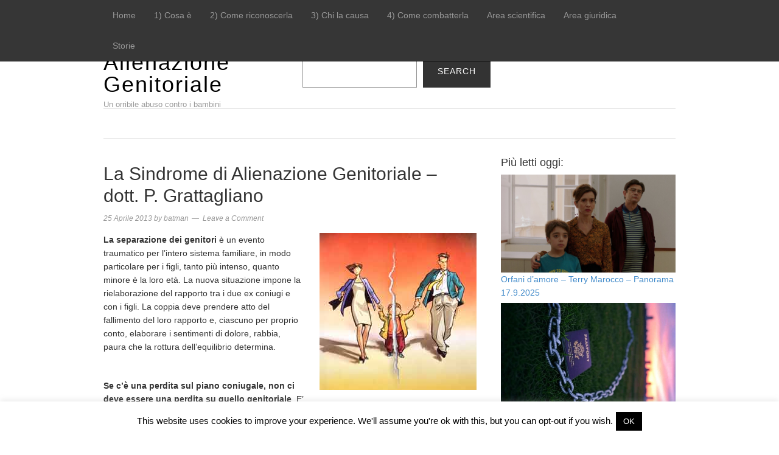

--- FILE ---
content_type: text/html; charset=UTF-8
request_url: https://www.alienazione.genitoriale.com/la-sindrome-di-alienazione-genitoriale-dott-p-grattagliano/
body_size: 15126
content:
<!DOCTYPE html>
<html lang="it-IT" itemscope itemtype="https://schema.org/BlogPosting">
<head>
<meta charset="UTF-8">
<link rel="profile" href="http://gmpg.org/xfn/11">
<title>La Sindrome di Alienazione Genitoriale &#8211; dott. P. Grattagliano &#8211; Alienazione Genitoriale</title>
<meta name='robots' content='max-image-preview:large' />
<meta name="viewport" content="width=device-width" />
<meta name="generator" content="WordPress 6.4.7" />
<link rel="alternate" type="application/rss+xml" title="Alienazione Genitoriale &raquo; Feed" href="https://www.alienazione.genitoriale.com/feed/" />
<link rel="alternate" type="application/rss+xml" title="Alienazione Genitoriale &raquo; Feed dei commenti" href="https://www.alienazione.genitoriale.com/comments/feed/" />
<link rel="alternate" type="application/rss+xml" title="Alienazione Genitoriale &raquo; La Sindrome di Alienazione Genitoriale &#8211; dott. P. Grattagliano Feed dei commenti" href="https://www.alienazione.genitoriale.com/la-sindrome-di-alienazione-genitoriale-dott-p-grattagliano/feed/" />
<link rel="pingback" href="https://www.alienazione.genitoriale.com/xmlrpc.php" />
<script type="text/javascript">
/* <![CDATA[ */
window._wpemojiSettings = {"baseUrl":"https:\/\/s.w.org\/images\/core\/emoji\/14.0.0\/72x72\/","ext":".png","svgUrl":"https:\/\/s.w.org\/images\/core\/emoji\/14.0.0\/svg\/","svgExt":".svg","source":{"concatemoji":"https:\/\/www.alienazione.genitoriale.com\/wp-includes\/js\/wp-emoji-release.min.js?ver=6.4.7"}};
/*! This file is auto-generated */
!function(i,n){var o,s,e;function c(e){try{var t={supportTests:e,timestamp:(new Date).valueOf()};sessionStorage.setItem(o,JSON.stringify(t))}catch(e){}}function p(e,t,n){e.clearRect(0,0,e.canvas.width,e.canvas.height),e.fillText(t,0,0);var t=new Uint32Array(e.getImageData(0,0,e.canvas.width,e.canvas.height).data),r=(e.clearRect(0,0,e.canvas.width,e.canvas.height),e.fillText(n,0,0),new Uint32Array(e.getImageData(0,0,e.canvas.width,e.canvas.height).data));return t.every(function(e,t){return e===r[t]})}function u(e,t,n){switch(t){case"flag":return n(e,"\ud83c\udff3\ufe0f\u200d\u26a7\ufe0f","\ud83c\udff3\ufe0f\u200b\u26a7\ufe0f")?!1:!n(e,"\ud83c\uddfa\ud83c\uddf3","\ud83c\uddfa\u200b\ud83c\uddf3")&&!n(e,"\ud83c\udff4\udb40\udc67\udb40\udc62\udb40\udc65\udb40\udc6e\udb40\udc67\udb40\udc7f","\ud83c\udff4\u200b\udb40\udc67\u200b\udb40\udc62\u200b\udb40\udc65\u200b\udb40\udc6e\u200b\udb40\udc67\u200b\udb40\udc7f");case"emoji":return!n(e,"\ud83e\udef1\ud83c\udffb\u200d\ud83e\udef2\ud83c\udfff","\ud83e\udef1\ud83c\udffb\u200b\ud83e\udef2\ud83c\udfff")}return!1}function f(e,t,n){var r="undefined"!=typeof WorkerGlobalScope&&self instanceof WorkerGlobalScope?new OffscreenCanvas(300,150):i.createElement("canvas"),a=r.getContext("2d",{willReadFrequently:!0}),o=(a.textBaseline="top",a.font="600 32px Arial",{});return e.forEach(function(e){o[e]=t(a,e,n)}),o}function t(e){var t=i.createElement("script");t.src=e,t.defer=!0,i.head.appendChild(t)}"undefined"!=typeof Promise&&(o="wpEmojiSettingsSupports",s=["flag","emoji"],n.supports={everything:!0,everythingExceptFlag:!0},e=new Promise(function(e){i.addEventListener("DOMContentLoaded",e,{once:!0})}),new Promise(function(t){var n=function(){try{var e=JSON.parse(sessionStorage.getItem(o));if("object"==typeof e&&"number"==typeof e.timestamp&&(new Date).valueOf()<e.timestamp+604800&&"object"==typeof e.supportTests)return e.supportTests}catch(e){}return null}();if(!n){if("undefined"!=typeof Worker&&"undefined"!=typeof OffscreenCanvas&&"undefined"!=typeof URL&&URL.createObjectURL&&"undefined"!=typeof Blob)try{var e="postMessage("+f.toString()+"("+[JSON.stringify(s),u.toString(),p.toString()].join(",")+"));",r=new Blob([e],{type:"text/javascript"}),a=new Worker(URL.createObjectURL(r),{name:"wpTestEmojiSupports"});return void(a.onmessage=function(e){c(n=e.data),a.terminate(),t(n)})}catch(e){}c(n=f(s,u,p))}t(n)}).then(function(e){for(var t in e)n.supports[t]=e[t],n.supports.everything=n.supports.everything&&n.supports[t],"flag"!==t&&(n.supports.everythingExceptFlag=n.supports.everythingExceptFlag&&n.supports[t]);n.supports.everythingExceptFlag=n.supports.everythingExceptFlag&&!n.supports.flag,n.DOMReady=!1,n.readyCallback=function(){n.DOMReady=!0}}).then(function(){return e}).then(function(){var e;n.supports.everything||(n.readyCallback(),(e=n.source||{}).concatemoji?t(e.concatemoji):e.wpemoji&&e.twemoji&&(t(e.twemoji),t(e.wpemoji)))}))}((window,document),window._wpemojiSettings);
/* ]]> */
</script>
<link rel='stylesheet' id='magazine-bootstrap-css' href='https://www.alienazione.genitoriale.com/wp-content/themes/magazine/css/bootstrap.css?ver=6.4.7' type='text/css' media='all' />
<style id='wp-emoji-styles-inline-css' type='text/css'>

	img.wp-smiley, img.emoji {
		display: inline !important;
		border: none !important;
		box-shadow: none !important;
		height: 1em !important;
		width: 1em !important;
		margin: 0 0.07em !important;
		vertical-align: -0.1em !important;
		background: none !important;
		padding: 0 !important;
	}
</style>
<link rel='stylesheet' id='wp-block-library-css' href='https://www.alienazione.genitoriale.com/wp-includes/css/dist/block-library/style.min.css?ver=6.4.7' type='text/css' media='all' />
<style id='classic-theme-styles-inline-css' type='text/css'>
/*! This file is auto-generated */
.wp-block-button__link{color:#fff;background-color:#32373c;border-radius:9999px;box-shadow:none;text-decoration:none;padding:calc(.667em + 2px) calc(1.333em + 2px);font-size:1.125em}.wp-block-file__button{background:#32373c;color:#fff;text-decoration:none}
</style>
<style id='global-styles-inline-css' type='text/css'>
body{--wp--preset--color--black: #000000;--wp--preset--color--cyan-bluish-gray: #abb8c3;--wp--preset--color--white: #ffffff;--wp--preset--color--pale-pink: #f78da7;--wp--preset--color--vivid-red: #cf2e2e;--wp--preset--color--luminous-vivid-orange: #ff6900;--wp--preset--color--luminous-vivid-amber: #fcb900;--wp--preset--color--light-green-cyan: #7bdcb5;--wp--preset--color--vivid-green-cyan: #00d084;--wp--preset--color--pale-cyan-blue: #8ed1fc;--wp--preset--color--vivid-cyan-blue: #0693e3;--wp--preset--color--vivid-purple: #9b51e0;--wp--preset--gradient--vivid-cyan-blue-to-vivid-purple: linear-gradient(135deg,rgba(6,147,227,1) 0%,rgb(155,81,224) 100%);--wp--preset--gradient--light-green-cyan-to-vivid-green-cyan: linear-gradient(135deg,rgb(122,220,180) 0%,rgb(0,208,130) 100%);--wp--preset--gradient--luminous-vivid-amber-to-luminous-vivid-orange: linear-gradient(135deg,rgba(252,185,0,1) 0%,rgba(255,105,0,1) 100%);--wp--preset--gradient--luminous-vivid-orange-to-vivid-red: linear-gradient(135deg,rgba(255,105,0,1) 0%,rgb(207,46,46) 100%);--wp--preset--gradient--very-light-gray-to-cyan-bluish-gray: linear-gradient(135deg,rgb(238,238,238) 0%,rgb(169,184,195) 100%);--wp--preset--gradient--cool-to-warm-spectrum: linear-gradient(135deg,rgb(74,234,220) 0%,rgb(151,120,209) 20%,rgb(207,42,186) 40%,rgb(238,44,130) 60%,rgb(251,105,98) 80%,rgb(254,248,76) 100%);--wp--preset--gradient--blush-light-purple: linear-gradient(135deg,rgb(255,206,236) 0%,rgb(152,150,240) 100%);--wp--preset--gradient--blush-bordeaux: linear-gradient(135deg,rgb(254,205,165) 0%,rgb(254,45,45) 50%,rgb(107,0,62) 100%);--wp--preset--gradient--luminous-dusk: linear-gradient(135deg,rgb(255,203,112) 0%,rgb(199,81,192) 50%,rgb(65,88,208) 100%);--wp--preset--gradient--pale-ocean: linear-gradient(135deg,rgb(255,245,203) 0%,rgb(182,227,212) 50%,rgb(51,167,181) 100%);--wp--preset--gradient--electric-grass: linear-gradient(135deg,rgb(202,248,128) 0%,rgb(113,206,126) 100%);--wp--preset--gradient--midnight: linear-gradient(135deg,rgb(2,3,129) 0%,rgb(40,116,252) 100%);--wp--preset--font-size--small: 13px;--wp--preset--font-size--medium: 20px;--wp--preset--font-size--large: 36px;--wp--preset--font-size--x-large: 42px;--wp--preset--spacing--20: 0.44rem;--wp--preset--spacing--30: 0.67rem;--wp--preset--spacing--40: 1rem;--wp--preset--spacing--50: 1.5rem;--wp--preset--spacing--60: 2.25rem;--wp--preset--spacing--70: 3.38rem;--wp--preset--spacing--80: 5.06rem;--wp--preset--shadow--natural: 6px 6px 9px rgba(0, 0, 0, 0.2);--wp--preset--shadow--deep: 12px 12px 50px rgba(0, 0, 0, 0.4);--wp--preset--shadow--sharp: 6px 6px 0px rgba(0, 0, 0, 0.2);--wp--preset--shadow--outlined: 6px 6px 0px -3px rgba(255, 255, 255, 1), 6px 6px rgba(0, 0, 0, 1);--wp--preset--shadow--crisp: 6px 6px 0px rgba(0, 0, 0, 1);}:where(.is-layout-flex){gap: 0.5em;}:where(.is-layout-grid){gap: 0.5em;}body .is-layout-flow > .alignleft{float: left;margin-inline-start: 0;margin-inline-end: 2em;}body .is-layout-flow > .alignright{float: right;margin-inline-start: 2em;margin-inline-end: 0;}body .is-layout-flow > .aligncenter{margin-left: auto !important;margin-right: auto !important;}body .is-layout-constrained > .alignleft{float: left;margin-inline-start: 0;margin-inline-end: 2em;}body .is-layout-constrained > .alignright{float: right;margin-inline-start: 2em;margin-inline-end: 0;}body .is-layout-constrained > .aligncenter{margin-left: auto !important;margin-right: auto !important;}body .is-layout-constrained > :where(:not(.alignleft):not(.alignright):not(.alignfull)){max-width: var(--wp--style--global--content-size);margin-left: auto !important;margin-right: auto !important;}body .is-layout-constrained > .alignwide{max-width: var(--wp--style--global--wide-size);}body .is-layout-flex{display: flex;}body .is-layout-flex{flex-wrap: wrap;align-items: center;}body .is-layout-flex > *{margin: 0;}body .is-layout-grid{display: grid;}body .is-layout-grid > *{margin: 0;}:where(.wp-block-columns.is-layout-flex){gap: 2em;}:where(.wp-block-columns.is-layout-grid){gap: 2em;}:where(.wp-block-post-template.is-layout-flex){gap: 1.25em;}:where(.wp-block-post-template.is-layout-grid){gap: 1.25em;}.has-black-color{color: var(--wp--preset--color--black) !important;}.has-cyan-bluish-gray-color{color: var(--wp--preset--color--cyan-bluish-gray) !important;}.has-white-color{color: var(--wp--preset--color--white) !important;}.has-pale-pink-color{color: var(--wp--preset--color--pale-pink) !important;}.has-vivid-red-color{color: var(--wp--preset--color--vivid-red) !important;}.has-luminous-vivid-orange-color{color: var(--wp--preset--color--luminous-vivid-orange) !important;}.has-luminous-vivid-amber-color{color: var(--wp--preset--color--luminous-vivid-amber) !important;}.has-light-green-cyan-color{color: var(--wp--preset--color--light-green-cyan) !important;}.has-vivid-green-cyan-color{color: var(--wp--preset--color--vivid-green-cyan) !important;}.has-pale-cyan-blue-color{color: var(--wp--preset--color--pale-cyan-blue) !important;}.has-vivid-cyan-blue-color{color: var(--wp--preset--color--vivid-cyan-blue) !important;}.has-vivid-purple-color{color: var(--wp--preset--color--vivid-purple) !important;}.has-black-background-color{background-color: var(--wp--preset--color--black) !important;}.has-cyan-bluish-gray-background-color{background-color: var(--wp--preset--color--cyan-bluish-gray) !important;}.has-white-background-color{background-color: var(--wp--preset--color--white) !important;}.has-pale-pink-background-color{background-color: var(--wp--preset--color--pale-pink) !important;}.has-vivid-red-background-color{background-color: var(--wp--preset--color--vivid-red) !important;}.has-luminous-vivid-orange-background-color{background-color: var(--wp--preset--color--luminous-vivid-orange) !important;}.has-luminous-vivid-amber-background-color{background-color: var(--wp--preset--color--luminous-vivid-amber) !important;}.has-light-green-cyan-background-color{background-color: var(--wp--preset--color--light-green-cyan) !important;}.has-vivid-green-cyan-background-color{background-color: var(--wp--preset--color--vivid-green-cyan) !important;}.has-pale-cyan-blue-background-color{background-color: var(--wp--preset--color--pale-cyan-blue) !important;}.has-vivid-cyan-blue-background-color{background-color: var(--wp--preset--color--vivid-cyan-blue) !important;}.has-vivid-purple-background-color{background-color: var(--wp--preset--color--vivid-purple) !important;}.has-black-border-color{border-color: var(--wp--preset--color--black) !important;}.has-cyan-bluish-gray-border-color{border-color: var(--wp--preset--color--cyan-bluish-gray) !important;}.has-white-border-color{border-color: var(--wp--preset--color--white) !important;}.has-pale-pink-border-color{border-color: var(--wp--preset--color--pale-pink) !important;}.has-vivid-red-border-color{border-color: var(--wp--preset--color--vivid-red) !important;}.has-luminous-vivid-orange-border-color{border-color: var(--wp--preset--color--luminous-vivid-orange) !important;}.has-luminous-vivid-amber-border-color{border-color: var(--wp--preset--color--luminous-vivid-amber) !important;}.has-light-green-cyan-border-color{border-color: var(--wp--preset--color--light-green-cyan) !important;}.has-vivid-green-cyan-border-color{border-color: var(--wp--preset--color--vivid-green-cyan) !important;}.has-pale-cyan-blue-border-color{border-color: var(--wp--preset--color--pale-cyan-blue) !important;}.has-vivid-cyan-blue-border-color{border-color: var(--wp--preset--color--vivid-cyan-blue) !important;}.has-vivid-purple-border-color{border-color: var(--wp--preset--color--vivid-purple) !important;}.has-vivid-cyan-blue-to-vivid-purple-gradient-background{background: var(--wp--preset--gradient--vivid-cyan-blue-to-vivid-purple) !important;}.has-light-green-cyan-to-vivid-green-cyan-gradient-background{background: var(--wp--preset--gradient--light-green-cyan-to-vivid-green-cyan) !important;}.has-luminous-vivid-amber-to-luminous-vivid-orange-gradient-background{background: var(--wp--preset--gradient--luminous-vivid-amber-to-luminous-vivid-orange) !important;}.has-luminous-vivid-orange-to-vivid-red-gradient-background{background: var(--wp--preset--gradient--luminous-vivid-orange-to-vivid-red) !important;}.has-very-light-gray-to-cyan-bluish-gray-gradient-background{background: var(--wp--preset--gradient--very-light-gray-to-cyan-bluish-gray) !important;}.has-cool-to-warm-spectrum-gradient-background{background: var(--wp--preset--gradient--cool-to-warm-spectrum) !important;}.has-blush-light-purple-gradient-background{background: var(--wp--preset--gradient--blush-light-purple) !important;}.has-blush-bordeaux-gradient-background{background: var(--wp--preset--gradient--blush-bordeaux) !important;}.has-luminous-dusk-gradient-background{background: var(--wp--preset--gradient--luminous-dusk) !important;}.has-pale-ocean-gradient-background{background: var(--wp--preset--gradient--pale-ocean) !important;}.has-electric-grass-gradient-background{background: var(--wp--preset--gradient--electric-grass) !important;}.has-midnight-gradient-background{background: var(--wp--preset--gradient--midnight) !important;}.has-small-font-size{font-size: var(--wp--preset--font-size--small) !important;}.has-medium-font-size{font-size: var(--wp--preset--font-size--medium) !important;}.has-large-font-size{font-size: var(--wp--preset--font-size--large) !important;}.has-x-large-font-size{font-size: var(--wp--preset--font-size--x-large) !important;}
.wp-block-navigation a:where(:not(.wp-element-button)){color: inherit;}
:where(.wp-block-post-template.is-layout-flex){gap: 1.25em;}:where(.wp-block-post-template.is-layout-grid){gap: 1.25em;}
:where(.wp-block-columns.is-layout-flex){gap: 2em;}:where(.wp-block-columns.is-layout-grid){gap: 2em;}
.wp-block-pullquote{font-size: 1.5em;line-height: 1.6;}
</style>
<link rel='stylesheet' id='cookie-law-info-css' href='https://www.alienazione.genitoriale.com/wp-content/plugins/cookie-law-info/legacy/public/css/cookie-law-info-public.css?ver=3.2.0' type='text/css' media='all' />
<link rel='stylesheet' id='cookie-law-info-gdpr-css' href='https://www.alienazione.genitoriale.com/wp-content/plugins/cookie-law-info/legacy/public/css/cookie-law-info-gdpr.css?ver=3.2.0' type='text/css' media='all' />
<link rel='stylesheet' id='wpemfb-lightbox-css' href='https://www.alienazione.genitoriale.com/wp-content/plugins/wp-embed-facebook/templates/lightbox/css/lightbox.css?ver=3.1.2' type='text/css' media='all' />
<link rel='stylesheet' id='omega-style-css' href='https://www.alienazione.genitoriale.com/wp-content/themes/magazine/style.css?ver=6.4.7' type='text/css' media='all' />
<script type="text/javascript" src="https://www.alienazione.genitoriale.com/wp-includes/js/jquery/jquery.min.js?ver=3.7.1" id="jquery-core-js"></script>
<script type="text/javascript" src="https://www.alienazione.genitoriale.com/wp-includes/js/jquery/jquery-migrate.min.js?ver=3.4.1" id="jquery-migrate-js"></script>
<script type="text/javascript" src="https://www.alienazione.genitoriale.com/wp-content/themes/magazine/js/bootstrap.js?ver=6.4.7" id="magazine-bootstrap-js"></script>
<script type="text/javascript" src="https://www.alienazione.genitoriale.com/wp-content/themes/magazine/js/init.js?ver=6.4.7" id="magazine-init-js"></script>
<script type="text/javascript" id="cookie-law-info-js-extra">
/* <![CDATA[ */
var Cli_Data = {"nn_cookie_ids":[],"cookielist":[],"non_necessary_cookies":[],"ccpaEnabled":"","ccpaRegionBased":"","ccpaBarEnabled":"","strictlyEnabled":["necessary","obligatoire"],"ccpaType":"gdpr","js_blocking":"","custom_integration":"","triggerDomRefresh":"","secure_cookies":""};
var cli_cookiebar_settings = {"animate_speed_hide":"500","animate_speed_show":"500","background":"#fff","border":"#444","border_on":"","button_1_button_colour":"#000","button_1_button_hover":"#000000","button_1_link_colour":"#fff","button_1_as_button":"1","button_1_new_win":"","button_2_button_colour":"#333","button_2_button_hover":"#292929","button_2_link_colour":"#444","button_2_as_button":"","button_2_hidebar":"","button_3_button_colour":"#000","button_3_button_hover":"#000000","button_3_link_colour":"#fff","button_3_as_button":"1","button_3_new_win":"","button_4_button_colour":"#000","button_4_button_hover":"#000000","button_4_link_colour":"#62a329","button_4_as_button":"","button_7_button_colour":"#61a229","button_7_button_hover":"#4e8221","button_7_link_colour":"#fff","button_7_as_button":"1","button_7_new_win":"","font_family":"inherit","header_fix":"","notify_animate_hide":"1","notify_animate_show":"","notify_div_id":"#cookie-law-info-bar","notify_position_horizontal":"right","notify_position_vertical":"bottom","scroll_close":"1","scroll_close_reload":"","accept_close_reload":"","reject_close_reload":"","showagain_tab":"","showagain_background":"#fff","showagain_border":"#000","showagain_div_id":"#cookie-law-info-again","showagain_x_position":"100px","text":"#000","show_once_yn":"1","show_once":"10000","logging_on":"","as_popup":"","popup_overlay":"1","bar_heading_text":"","cookie_bar_as":"banner","popup_showagain_position":"bottom-right","widget_position":"left"};
var log_object = {"ajax_url":"https:\/\/www.alienazione.genitoriale.com\/wp-admin\/admin-ajax.php"};
/* ]]> */
</script>
<script type="text/javascript" src="https://www.alienazione.genitoriale.com/wp-content/plugins/cookie-law-info/legacy/public/js/cookie-law-info-public.js?ver=3.2.0" id="cookie-law-info-js"></script>
<script type="text/javascript" src="https://www.alienazione.genitoriale.com/wp-content/plugins/wp-embed-facebook/templates/lightbox/js/lightbox.min.js?ver=3.1.2" id="wpemfb-lightbox-js"></script>
<script type="text/javascript" id="wpemfb-fbjs-js-extra">
/* <![CDATA[ */
var WEF = {"local":"it_IT","version":"v2.7","fb_id":"","comments_nonce":"fdbe02504b"};
/* ]]> */
</script>
<script type="text/javascript" src="https://www.alienazione.genitoriale.com/wp-content/plugins/wp-embed-facebook/inc/js/fb.min.js?ver=3.1.2" id="wpemfb-fbjs-js"></script>

<!-- OG: 3.3.0 --><link rel="image_src" href="https://www.alienazione.genitoriale.com/wp-content/uploads/2013/03/genitori-separati.jpg"><meta name="msapplication-TileImage" content="https://www.alienazione.genitoriale.com/wp-content/uploads/2013/03/genitori-separati.jpg">
<meta property="og:image" content="https://www.alienazione.genitoriale.com/wp-content/uploads/2013/03/genitori-separati.jpg"><meta property="og:image:secure_url" content="https://www.alienazione.genitoriale.com/wp-content/uploads/2013/03/genitori-separati.jpg"><meta property="og:image:width" content="258"><meta property="og:image:height" content="258"><meta property="og:image:alt" content="genitori-separati"><meta property="og:image:type" content="image/jpeg"><meta property="og:description" content="La separazione dei genitori è un evento traumatico per l’intero sistema familiare, in modo particolare per i figli, tanto più intenso, quanto minore è la loro età. La nuova situazione impone la rielaborazione del rapporto tra i due ex coniugi e con i figli. La coppia deve prendere atto del fallimento del loro rapporto e,..."><meta property="og:type" content="article"><meta property="og:locale" content="it_IT"><meta property="og:site_name" content="Alienazione Genitoriale"><meta property="og:title" content="La Sindrome di Alienazione Genitoriale &#8211; dott. P. Grattagliano"><meta property="og:url" content="https://www.alienazione.genitoriale.com/la-sindrome-di-alienazione-genitoriale-dott-p-grattagliano/"><meta property="og:updated_time" content="2013-04-24T10:35:52+01:00">
<meta property="article:published_time" content="2013-04-25T14:22:00+00:00"><meta property="article:modified_time" content="2013-04-24T09:35:52+00:00"><meta property="article:section" content="Area scientifica"><meta property="article:author:username" content="batman">
<meta property="twitter:partner" content="ogwp"><meta property="twitter:card" content="summary"><meta property="twitter:image" content="https://www.alienazione.genitoriale.com/wp-content/uploads/2013/03/genitori-separati.jpg"><meta property="twitter:image:alt" content="genitori-separati"><meta property="twitter:title" content="La Sindrome di Alienazione Genitoriale &#8211; dott. P. Grattagliano"><meta property="twitter:description" content="La separazione dei genitori è un evento traumatico per l’intero sistema familiare, in modo particolare per i figli, tanto più intenso, quanto minore è la loro età. La nuova situazione impone la..."><meta property="twitter:url" content="https://www.alienazione.genitoriale.com/la-sindrome-di-alienazione-genitoriale-dott-p-grattagliano/">
<meta itemprop="image" content="https://www.alienazione.genitoriale.com/wp-content/uploads/2013/03/genitori-separati.jpg"><meta itemprop="name" content="La Sindrome di Alienazione Genitoriale &#8211; dott. P. Grattagliano"><meta itemprop="description" content="La separazione dei genitori è un evento traumatico per l’intero sistema familiare, in modo particolare per i figli, tanto più intenso, quanto minore è la loro età. La nuova situazione impone la rielaborazione del rapporto tra i due ex coniugi e con i figli. La coppia deve prendere atto del fallimento del loro rapporto e,..."><meta itemprop="datePublished" content="2013-04-25"><meta itemprop="dateModified" content="2013-04-24T09:35:52+00:00"><meta itemprop="author" content="batman">
<meta property="profile:username" content="batman">
<!-- /OG -->

<link rel="https://api.w.org/" href="https://www.alienazione.genitoriale.com/wp-json/" /><link rel="alternate" type="application/json" href="https://www.alienazione.genitoriale.com/wp-json/wp/v2/posts/5270" /><link rel="EditURI" type="application/rsd+xml" title="RSD" href="https://www.alienazione.genitoriale.com/xmlrpc.php?rsd" />
<link rel="canonical" href="https://www.alienazione.genitoriale.com/la-sindrome-di-alienazione-genitoriale-dott-p-grattagliano/" />
<link rel='shortlink' href='https://www.alienazione.genitoriale.com/?p=5270' />
<link rel="alternate" type="application/json+oembed" href="https://www.alienazione.genitoriale.com/wp-json/oembed/1.0/embed?url=https%3A%2F%2Fwww.alienazione.genitoriale.com%2Fla-sindrome-di-alienazione-genitoriale-dott-p-grattagliano%2F" />
<link rel="alternate" type="text/xml+oembed" href="https://www.alienazione.genitoriale.com/wp-json/oembed/1.0/embed?url=https%3A%2F%2Fwww.alienazione.genitoriale.com%2Fla-sindrome-di-alienazione-genitoriale-dott-p-grattagliano%2F&#038;format=xml" />
<!-- WordPress Most Popular --><script type="text/javascript">/* <![CDATA[ */ jQuery.post("https://www.alienazione.genitoriale.com/wp-admin/admin-ajax.php", { action: "wmp_update", id: 5270, token: "542cb8e1db" }); /* ]]> */</script><!-- /WordPress Most Popular --><!-- Analytics by WP Statistics v14.7.2 - https://wp-statistics.com/ -->
	<!--[if lt IE 9]>
	<script src="https://www.alienazione.genitoriale.com/wp-content/themes/omega/js/html5.js" type="text/javascript"></script>
	<![endif]-->

<style type="text/css" id="custom-css"></style>
</head>
<body class="wordpress ltr child-theme y2026 m01 d21 h23 wednesday logged-out singular singular-post singular-post-5270 group-blog" dir="ltr" itemscope="itemscope" itemtype="http://schema.org/WebPage">
<nav class="navbar navbar-inverse navbar-fixed-top" role="navigation">
  <div class="container">
    <!-- Brand and toggle get grouped for better mobile display -->
    <div class="navbar-header">
      <button type="button" class="navbar-toggle" data-toggle="collapse" data-target=".navbar-ex1-collapse">
        <span class="sr-only">Toggle navigation</span>
        <span class="icon-bar"></span>
        <span class="icon-bar"></span>
        <span class="icon-bar"></span>
      </button>
      <a class="navbar-brand" href="https://www.alienazione.genitoriale.com"  title="Alienazione Genitoriale"><span>Alienazione Genitoriale</span></a>    </div>

    <!-- Collect the nav links, forms, and other content for toggling -->
    <div class="collapse navbar-collapse navbar-ex1-collapse"><ul id="menu-categorie" class="nav navbar-nav"><li id="menu-item-9220" class="menu-item menu-item-type-custom menu-item-object-custom menu-item-home first menu-item-9220"><a title="Home" href="https://www.alienazione.genitoriale.com">Home</a></li>
<li id="menu-item-169" class="menu-item menu-item-type-taxonomy menu-item-object-category menu-item-169"><a title="1) Cosa è" href="https://www.alienazione.genitoriale.com/category/info/">1) Cosa è</a></li>
<li id="menu-item-174" class="menu-item menu-item-type-taxonomy menu-item-object-category menu-item-174"><a title="2) Come riconoscerla" href="https://www.alienazione.genitoriale.com/category/come-riconoscerla/">2) Come riconoscerla</a></li>
<li id="menu-item-170" class="menu-item menu-item-type-taxonomy menu-item-object-category menu-item-170"><a title="3) Chi la causa" href="https://www.alienazione.genitoriale.com/category/alienanti/">3) Chi la causa</a></li>
<li id="menu-item-168" class="menu-item menu-item-type-taxonomy menu-item-object-category menu-item-168"><a title="4) Come combatterla" href="https://www.alienazione.genitoriale.com/category/come-combatterla/">4) Come combatterla</a></li>
<li id="menu-item-166" class="menu-item menu-item-type-taxonomy menu-item-object-category current-post-ancestor current-menu-parent current-post-parent menu-item-166"><a title="Area scientifica" href="https://www.alienazione.genitoriale.com/category/area-scientifica/">Area scientifica</a></li>
<li id="menu-item-167" class="menu-item menu-item-type-taxonomy menu-item-object-category menu-item-167"><a title="Area giuridica" href="https://www.alienazione.genitoriale.com/category/area-giuridica/">Area giuridica</a></li>
<li id="menu-item-171" class="menu-item menu-item-type-taxonomy menu-item-object-category last menu-item-171"><a title="Storie" href="https://www.alienazione.genitoriale.com/category/storie/">Storie</a></li>
</ul></div>  </div><!-- /.container -->
</nav>
<div class="site-container">
	<header id="header" class="site-header" role="banner" itemscope="itemscope" itemtype="http://schema.org/WPHeader"><div class="container"><div class="row"><div class="title-area col-xs-12 col-md-4"><h2 class="site-title" itemprop="headline"><a href="https://www.alienazione.genitoriale.com" title="Alienazione Genitoriale" rel="home">Alienazione Genitoriale</a></h2><h3 class="site-description"><span>Un orribile abuso contro i bambini</span></h3></div>	

	<aside class="col-xs-12 col-md-8 header-right widget-area sidebar">
		
		<section id="block-9" class="widget widget-1 even widget-first widget_block widget_search"><div class="widget-wrap"><form role="search" method="get" action="https://www.alienazione.genitoriale.com/" class="wp-block-search__button-inside wp-block-search__text-button alignleft wp-block-search"    ><label class="wp-block-search__label screen-reader-text" for="wp-block-search__input-1" >Search</label><div class="wp-block-search__inside-wrapper " ><input class="wp-block-search__input" id="wp-block-search__input-1" placeholder="" value="" type="search" name="s" required /><button aria-label="Search" class="wp-block-search__button wp-element-button" type="submit" >Search</button></div></form></div></section>
  	</aside><!-- .sidebar -->


	</div><!-- .row --></div><!-- .container --></header><!-- .site-header -->	
<div class="container">
	<nav class="navbar navbar-default nav-secondary" role="navigation" itemscope="itemscope" itemtype="http://schema.org/SiteNavigationElement">
	
    <!-- Brand and toggle get grouped for better mobile display -->
    <div class="navbar-header">
      <button type="button" class="navbar-toggle" data-toggle="collapse" data-target=".menu-secondary">
        <span class="sr-only">Toggle navigation</span>
        <span class="icon-bar"></span>
        <span class="icon-bar"></span>
        <span class="icon-bar"></span>
      </button>
      <a class="navbar-brand" href="#">Menu</a>
    </div>

	<!-- Collect the nav links, forms, and other content for toggling -->
	  
	</nav><!-- .nav-secondary -->
</div><!-- /.container -->
	<div class="site-inner">
		<div class="container"><div class="row"><main class="content  col-xs-12 col-sm-8" id="content" role="main" itemprop="mainEntityOfPage" itemscope="itemscope" itemtype="http://schema.org/Blog">
			<article id="post-5270" class="entry post publish author-batman post-5270 format-standard category-area-scientifica" itemscope="itemscope" itemtype="http://schema.org/BlogPosting" itemprop="blogPost"><div class="entry-wrap">
			<header class="entry-header">	<h1 class="entry-title" itemprop="headline">La Sindrome di Alienazione Genitoriale &#8211; dott. P. Grattagliano</h1>
<div class="entry-meta">
	<time class="entry-time" datetime="2013-04-25T15:22:00+01:00" itemprop="datePublished" title="giovedì, Aprile 25, 2013, 3:22 pm">25 Aprile 2013</time>
	<span class="entry-author" itemprop="author" itemscope="itemscope" itemtype="http://schema.org/Person">by <a href="https://www.alienazione.genitoriale.com/author/batman/" title="Articoli scritti da batman" rel="author" class="url fn n" itemprop="url"><span itemprop="name">batman</span></a></span>	
	<span class="entry-comments-link"><a href="https://www.alienazione.genitoriale.com/la-sindrome-di-alienazione-genitoriale-dott-p-grattagliano/#respond">Leave a Comment</a></span>	</div><!-- .entry-meta --></header><!-- .entry-header -->		
	<div class="entry-content" itemprop="articleBody">
<div id="fb-root"></div>
<p><strong><a href="http://www.alienazione.genitoriale.com/wp-content/uploads/2013/03/genitori-separati.jpg"><img fetchpriority="high" decoding="async" class="alignright size-full wp-image-5272" alt="genitori-separati" src="http://www.alienazione.genitoriale.com/wp-content/uploads/2013/03/genitori-separati.jpg" width="258" height="258" srcset="https://www.alienazione.genitoriale.com/wp-content/uploads/2013/03/genitori-separati.jpg 258w, https://www.alienazione.genitoriale.com/wp-content/uploads/2013/03/genitori-separati-150x150.jpg 150w" sizes="(max-width: 258px) 100vw, 258px" /></a>La separazione dei genitori</strong> è un evento traumatico per l’intero sistema familiare, in modo particolare per i figli, tanto più intenso, quanto minore è la loro età. La nuova situazione impone la rielaborazione del rapporto tra i due ex coniugi e con i figli. La coppia deve prendere atto del fallimento del loro rapporto e, ciascuno per proprio conto, elaborare i sentimenti di dolore, rabbia, paura che la rottura dell’equilibrio determina.</p>
<p>&nbsp;</p>
<p><strong>Se c’è una perdita sul piano coniugale, non ci deve essere una perdita su quello genitoriale</strong>. E’ necessario che gli ex coniugi continuino a svolgere il ruolo di padre e madre nell’interesse della salute fisica e psicologica dei loro figli.<strong> Il danno maggiore non è determinato dalla separazione, ma dalla conflittualità tra i coniugi</strong>, che cercano nei figli i naturali alleati per contrastare il “genitore cattivo”. La conflittualità è l’elemento cardine che impedisce di “vedere” i bisogni reali dei figli indotti dalla nuova situazione.</p>
<p>Spesso la separazione innesca dei sentimenti di odio nei confronti del partner che è ritenuto responsabile della rottura del legame, determinando, a cascata, una serie di comportamenti estremamente dannosi per i figli, che sono la parte più fragile del <strong>sistema-famiglia</strong>.</p>
<p><strong>Richard Gardner</strong> (1985) utilizzò questo termine per<strong> indicare un disturbo psicopatologico dei soggetti in età evolutiva (tra i 7 e i 14-15 anni)</strong>, conseguente al trauma della separazione dei genitori. A determinare la PAS concorrono<strong> due fattori</strong>. <strong>Il primo</strong> è rappresentato dall’indottrinamento (lavaggio del cervello) da parte di uno dei genitori (genitore alienante), che, mosso da odio nei confronti dell’ex partner, mette in atto una serie di comportamenti mirati a svalutare e denigrare l’altro genitore (genitore alienato). <strong>Il secondo</strong> fattore è costituito dalla partecipazione attiva dei figli alla campagna di denigrazione nei confronti dell’altro genitore che viene odiato e pertanto escluso dalla loro vita.</p>
<p>La <strong>PAS</strong> è caratterizzata da <strong>otto sintomi primari</strong> che sono riscontrabili nei figli con lo scopo di rendere sempre più saldo il legame con il genitore alienante  (più frequentemente la madre che è spesso l’affidataria dei figli), per escludere il genitore alienato.</p>
<p><strong>1)</strong>   <strong> La campagna di denigrazione</strong>: i figli manifestano nei confronti dl genitore alienato un costante e continuo atteggiamento di critica e di accusa che non viene messo in discussione dal genitore alienante, come una forma di mancanza di rispetto, ma spesso favorito ed incoraggiato.<br />
<strong>2)    La razionalizzazioni debole</strong>: le argomentazioni portate dai figli a giustifica del loro rifiuto per il genitore “odiato”, sono illogiche o quanto meno superficiali.<br />
<strong>3)</strong> <strong>   La mancanza di ambivalenza</strong>: c’è una assoluta demarcazione di giudizio, il genitore affidatario è “tutto buono”, l’altro è “tutto cattivo”.<br />
<strong>4)</strong>    <strong>Il fenomeno del pensatore indipendente</strong>: i figli lasciano intendere che i sentimenti di avversione e le idee sul genitore alienato sono frutto di una loro elaborazione e non dell’influenza del genitore alienante.<br />
<strong>5)</strong>   <strong> L’appoggio automatico al genitore alienante:</strong> i figli accettano acriticamente le tesi e i comportamenti del genitore alienante.<br />
<strong>6)</strong>  <strong>  L’assenza di senso di colpa</strong>: i figli non provano alcun senso di colpa per l’atteggiamento ostile nei confronti del genitore bersaglio del loro odio.<br />
<strong>7)</strong>    <strong>Gli scenari presi a prestito:</strong> i figli in genere usano espressioni o termini, per sottolineare le colpe del genitore alienato, che normalmente non fanno parte del lessico abituale o non sono conosciute per l’età.<br />
<strong>8) </strong>   <strong>Estensione dell’ostilità:</strong> il contesto all’interno del quale si manifesta la contesa coniugale travalica i limiti della famiglia nucleare per allargarsi a quella di origine per estendersi ad amici e conoscenti. Tutti ciò produce la formazione di due schieramenti opposti, ognuno dei quali è fermante convinto che i “cattivi” siano gli altri. La sequela di eventi che si possono scatenare è imprevedibile, ciò che rimane è che al vincolo d’amore che univa i due coniugi si sostituisce un vincolo d’odio con il suo corredo di vendetta/risarcimento che potrebbe non finire mai, un po’ come il “finché morte non vi separi”.</p>
<p>Il quadro descritto presenta livelli diversi a seconda della gravità delle manifestazioni osservate: si distingue: Grado lieve, moderato e grave.</p>
<p><strong>Grado lieve</strong>: in questo caso i bambini presentano manifestazioni superficiali degli otto sintomi primari della PAS. In tale stadio vi può essere ancora spazio per una relazione affettuosa con il genitore alienato. E’ possibile che il genitore alienante reagisca a questo stato di cose in vario modo:</p>
<p><strong>A)</strong>    Dando scarsa importanza agli incontri con l’altro genitore, non curandosi delle emozioni e dei resoconti riportati: Non voglio sapere nulla di quello che fai con lui/lei, sono cose vostre.<br />
<strong>B)</strong>    Manifestare chiaramente la decisione di non partecipare ad eventi in presenza dell’altro: “al tuo compleanno se viene lui/lei non vengo io”.</p>
<p><strong>Grado moderato:</strong>  sono presenti tutti e otto i sintomi seppure in maniera non pervasiva. E’ presente il concetto di figura totalmente negativa del genitore alienato e della sua famiglia di origine. Manca qualsiasi accenno a sensi di colpa per l’eventuale sofferenza indotta dai suo comportamenti nei confronti del genitore “cattivo”. Spesso il bambino, nel caso debba passare del tempo a casa di questo genitore, si lamenta con il genitore affidatario, ma poi si lascia coinvolgere dall’altro genitore. Il genitore alienante reagisce a tutto ciò:</p>
<p><strong>A)</strong>    Disapprovazione delle visite.” Ogni volta che stai con lui/lei sai bene come mi sento”.<br />
<strong>B)</strong>    Rifiuto di ascoltare qualsiasi rendiconto sulle visite.<br />
<strong>C)</strong>    Espressione di piacere e soddisfazione in caso di cattive notizie che riguardano l’ex coniuge.<br />
<strong>D)</strong>    Rifiuto a concedere una vicinanza fisica all’altro.<br />
<strong>E)</strong>    Aperto rifiuto di ogni tipo di comunicazione anche telefonica.<br />
<strong>F) </strong>   Eliminazione di oggetti che riguardano l’altro.</p>
<p><strong>Grado grave</strong>: in questo livello i bambini condividono le fantasie paranoidi del genitore alienante. Gli otto sintomi sono presenti in maniera più marcata rispetto al livello precedente. Il bambino nell’incontrare il genitore alienato ha una reazione di rifiuto con pianti e strepiti che rendono l’incontro impossibile. Il risultato finale è che il bambino vive una relazione esclusiva con il genitore affidatario, mentre l’altro viene praticamente estromesso dalla relazione e finisce, col tempo, per evitare gli incontri.</p>
<p><strong>Gli effetti della PAS dipendono:</strong><br />
<strong>1)</strong>    Dal tipo di tecniche adottate nel lavaggio del cervello.<br />
<strong>2)</strong>    Dall’intensità con cui viene portato avanti il programma di demolizione dell’altro genitore<br />
<strong>3)</strong>    Dall’età del bambino e quindi della fase dello sviluppo.<br />
<strong>4)</strong>    Dal tempo di durata del conflitto coniugale.</p>
<p><strong>Gli effetti sullo sviluppo psicologico dei figli non è mai favorevole.</strong></p>
<p>Questi ragazzi, sviluppando durante tutta la fase di conflittualità genitoriale, una grossa ostilità, alla quale viene dato ampio spazio, e soprattutto, connotata positivamente, finiscono per ricercare nei rapporti sociali ed affettivi modalità antagonistiche. Nelle relazioni si mostrano irrispettosi, non collaboranti, ostili, maleducati, ricattatori e ricattabili, vanno male a scuola, fanno della manipolazione uno strumento relazionale. Spesso presentano<strong> disturbi dell’identità</strong>, sovente della sfera sessuale.</p>
<p><strong>Sono estremamente fragili alle perdite ed ai cambiamenti.</strong> Continuano a considerare tutto buono o tutto cattivo il rapporto con figure significative. La perdita del genitore alienato, spesso scoraggiato dal rifiuto dei figli, rappresenta una perdita di raffronto con la realtà per cui si finisce per accettare la lettura proposta dal genitore alienante.</p>
<p>Come già sottolineato in precedenza la separazione rimane per tutti i componenti della famiglia un<strong> evento traumatico di dimensione variabili</strong>, che si amplifica per coloro che nella vita hanno dovuto subire delle “perdite” con le quali non hanno fatto i conti. Sono questi i casi in cui l’evento separazione diviene un macigno intollerabile. La sofferenza che ne consegue viene percepita come impossibile da sopportare e quindi la persona per placarla la trasforma in una rabbia esplosiva  che vuole solo la distruzione dell’altro.</p>
<p>La persona si scoordina completamente, assume atteggiamenti e decisioni che in passato non avrebbe mai preso perché ritenute non confacenti al proprio schema di vita. Si sa che in guerra saltano tutti gli equilibri ed i principi morali.  In queste condizioni la possibilità di coinvolgere i figli come alleati nella disputa diventa una necessità irrinunciabile. <strong>La capacità critica sui danni e le sofferenze che si possono procurare ai figli manca completamente</strong>. La persona vive tutto il conflitto come una guerra giusta nella quale non si può guardare tanto per il sottile, &#8220;niente per me&#8221;, &#8220;niente per nessuno&#8221;. Diventa una questione di sopravvivenza psichica.</p>
<p><strong>E’ evidente che per evitare danni occorre interrompere questo circuito perverso</strong>. Diventa quindi di fondamentale importanza aiutare queste persone ad elaborare la nuova e la vecchia sofferenza, la rabbia, l’impotenza e ad assumere atteggiamenti da <strong>genitore-adulto</strong> che riesce a contenere i propri sentimenti senza sversarli sui figli e a ritenere che l’altro, il “nemico” è ancora necessario, anzi indispensabile nel processo di crescita psicologica dei propri figli.</p>
<p>Occorre acquisire la mentalità che la separazione non distrugge la famiglia, anche se il vissuto comune va in questa direzione, ma la ridefinisce con nuove regole e nuovi equilibri, certi vincoli non si distruggono mai. Sta al buon senso e alla maturità delle persone recepire la necessità di ricercare spazi di inclusione e non di esclusione, di conciliare esigenze personali con quelle degli altri membri del nucleo familiare, in definitiva di non smettere mai di lottare per il benessere comune.<br />
<strong>La vendetta non ha mai portato nulla di buono né per sé né per gli altri.</strong></p>
<p>Fonte: http://www.psichiatrianapoli.it/articoli/82-psicologia/116-la-sindrome-di-alienazione-genitoriale.html</p>
	
	</div>
<footer class="entry-footer"><div class="entry-meta">
	<span class="entry-terms category" itemprop="articleSection">Posted in: <a href="https://www.alienazione.genitoriale.com/category/area-scientifica/" rel="tag">Area scientifica</a></span>			
</div></footer>		</div></article>				
	<div id="comments" class="entry-comments">
	</div><!-- #comments -->
	<div id="respond" class="comment-respond">
		<h3 id="reply-title" class="comment-reply-title">Lascia un commento</h3><form action="https://www.alienazione.genitoriale.com/wp-comments-post.php" method="post" id="commentform" class="comment-form" novalidate><p class="comment-notes"><span id="email-notes">Il tuo indirizzo email non sarà pubblicato.</span> <span class="required-field-message">I campi obbligatori sono contrassegnati <span class="required">*</span></span></p><p class="comment-form-comment"><label for="comment">Commento <span class="required">*</span></label> <textarea id="comment" name="comment" cols="45" rows="8" maxlength="65525" required></textarea></p><p class="comment-form-author"><label for="author">Nome <span class="required">*</span></label> <input id="author" name="author" type="text" value="" size="30" maxlength="245" autocomplete="name" required /></p>
<p class="comment-form-email"><label for="email">Email <span class="required">*</span></label> <input id="email" name="email" type="email" value="" size="30" maxlength="100" aria-describedby="email-notes" autocomplete="email" required /></p>
<p class="comment-form-url"><label for="url">Sito web</label> <input id="url" name="url" type="url" value="" size="30" maxlength="200" autocomplete="url" /></p>
<p class="comment-form-cookies-consent"><input id="wp-comment-cookies-consent" name="wp-comment-cookies-consent" type="checkbox" value="yes" /> <label for="wp-comment-cookies-consent">Salva il mio nome, email e sito web in questo browser per la prossima volta che commento.</label></p>
<p class="form-submit"><input name="submit" type="submit" id="submit" class="submit" value="Invia commento" /> <input type='hidden' name='comment_post_ID' value='5270' id='comment_post_ID' />
<input type='hidden' name='comment_parent' id='comment_parent' value='0' />
</p><p style="display: none;"><input type="hidden" id="akismet_comment_nonce" name="akismet_comment_nonce" value="846ca4d2a8" /></p><p style="display: none !important;" class="akismet-fields-container" data-prefix="ak_"><label>&#916;<textarea name="ak_hp_textarea" cols="45" rows="8" maxlength="100"></textarea></label><input type="hidden" id="ak_js_1" name="ak_js" value="197"/><script>document.getElementById( "ak_js_1" ).setAttribute( "value", ( new Date() ).getTime() );</script></p></form>	</div><!-- #respond -->
	</main><!-- .content -->
			
	<aside id="sidebar" class="sidebar col-xs-12 col-sm-4" role="complementary" itemscope itemtype="http://schema.org/WPSideBar">	
				<section id="wmp_widget-4" class="widget widget-1 even widget-first widget_wmp_widget"><div class="widget-wrap"><h4 class="widget-title">Più letti oggi:</h4><ul class="wp-most-popular">
			<li class="entrypostpublishauthor-batmanpost-9336format-standardhas-post-thumbnailcategory-area-giuridicacategory-italiacategory-libricategory-mediacategory-storie">
				<a href="https://www.alienazione.genitoriale.com/orfani-damore-terry-marocco-panorama-17-9-2025/" title="Orfani d&#8217;amore &#8211; Terry Marocco &#8211; Panorama 17.9.2025">
					<img width="1280" height="720" src="https://www.alienazione.genitoriale.com/wp-content/uploads/2025/09/isola.jpg" class="attachment- size- wp-post-image" alt="" decoding="async" loading="lazy" srcset="https://www.alienazione.genitoriale.com/wp-content/uploads/2025/09/isola.jpg 1280w, https://www.alienazione.genitoriale.com/wp-content/uploads/2025/09/isola-300x169.jpg 300w, https://www.alienazione.genitoriale.com/wp-content/uploads/2025/09/isola-1024x576.jpg 1024w, https://www.alienazione.genitoriale.com/wp-content/uploads/2025/09/isola-768x432.jpg 768w" sizes="(max-width: 1280px) 100vw, 1280px" itemprop="image" />Orfani d&#8217;amore &#8211; Terry Marocco &#8211; Panorama 17.9.2025
				</a>
			</li>
		
			<li class="entrypostpublishauthor-batmanpost-9273format-standardhas-post-thumbnailcategory-area-giuridicacategory-esterocategory-italiacategory-sottrazioni-internazionali">
				<a href="https://www.alienazione.genitoriale.com/la-porto-lontana-non-la-troverai-mai-arrestata-per-sottrazione-internazionale-5-6-25/" title="&#8220;La porto lontana, non la troverai mai&#8221;: arrestata per sottrazione internazionale &#8211; 5.6.25">
					<img width="960" height="720" src="https://www.alienazione.genitoriale.com/wp-content/uploads/2025/06/image.jpg" class="attachment- size- wp-post-image" alt="" decoding="async" loading="lazy" srcset="https://www.alienazione.genitoriale.com/wp-content/uploads/2025/06/image.jpg 960w, https://www.alienazione.genitoriale.com/wp-content/uploads/2025/06/image-300x225.jpg 300w, https://www.alienazione.genitoriale.com/wp-content/uploads/2025/06/image-768x576.jpg 768w" sizes="(max-width: 960px) 100vw, 960px" itemprop="image" />&#8220;La porto lontana, non la troverai mai&#8221;: arrestata per sottrazione internazionale &#8211; 5.6.25
				</a>
			</li>
		
			<li class="entrypostpublishauthor-batmanpost-9313format-standardhas-post-thumbnailcategory-infocategory-area-giuridicacategory-italiacategory-papa-alienaticategory-storie">
				<a href="https://www.alienazione.genitoriale.com/madre-di-lecce-condannata-a-4-anni-di-reclusione-per-aver-manipolato-la-figlia-4-7-2025/" title="Madre di Lecce condannata a 4 anni di reclusione per aver manipolato la figlia &#8211; 4.7.2025">
					<img width="640" height="267" src="https://www.alienazione.genitoriale.com/wp-content/uploads/2017/06/Merida-and-Elinor-brave-31311586-1920-800.jpg" class="attachment- size- wp-post-image" alt="" decoding="async" loading="lazy" srcset="https://www.alienazione.genitoriale.com/wp-content/uploads/2017/06/Merida-and-Elinor-brave-31311586-1920-800.jpg 640w, https://www.alienazione.genitoriale.com/wp-content/uploads/2017/06/Merida-and-Elinor-brave-31311586-1920-800-300x125.jpg 300w, https://www.alienazione.genitoriale.com/wp-content/uploads/2017/06/Merida-and-Elinor-brave-31311586-1920-800-560x234.jpg 560w, https://www.alienazione.genitoriale.com/wp-content/uploads/2017/06/Merida-and-Elinor-brave-31311586-1920-800-260x108.jpg 260w, https://www.alienazione.genitoriale.com/wp-content/uploads/2017/06/Merida-and-Elinor-brave-31311586-1920-800-160x67.jpg 160w" sizes="(max-width: 640px) 100vw, 640px" itemprop="image" />Madre di Lecce condannata a 4 anni di reclusione per aver manipolato la figlia &#8211; 4.7.2025
				</a>
			</li>
		</ul></div></section><section id="block-7" class="widget widget-2 odd widget_block widget_text"><div class="widget-wrap">
<p></p>
</div></section><section id="search-5" class="widget widget-3 even widget_search"><div class="widget-wrap"><form role="search" method="get" class="search-form" action="https://www.alienazione.genitoriale.com/">	
	<input type="search" class="search-field" placeholder="Search ..." value="" name="s" title="Search for:">	<input type="submit" class="search-submit" value="Search">
</form></div></section><section id="block-3" class="widget widget-4 odd widget-last widget_block widget_categories"><div class="widget-wrap"><ul class="wp-block-categories-list wp-block-categories">	<li class="cat-item cat-item-6"><a href="https://www.alienazione.genitoriale.com/category/info/">1) Cosa è</a>
</li>
	<li class="cat-item cat-item-14"><a href="https://www.alienazione.genitoriale.com/category/come-riconoscerla/">2) Come riconoscerla</a>
</li>
	<li class="cat-item cat-item-11"><a href="https://www.alienazione.genitoriale.com/category/alienanti/">3) Chi la causa</a>
</li>
	<li class="cat-item cat-item-4"><a href="https://www.alienazione.genitoriale.com/category/come-combatterla/">4) Come combatterla</a>
</li>
	<li class="cat-item cat-item-26"><a href="https://www.alienazione.genitoriale.com/category/storie/alienati-cresciuti/">Alienati cresciuti</a>
</li>
	<li class="cat-item cat-item-229"><a href="https://www.alienazione.genitoriale.com/category/storie/allontanamenti/">Allontanamenti</a>
</li>
	<li class="cat-item cat-item-3"><a href="https://www.alienazione.genitoriale.com/category/area-giuridica/">Area giuridica</a>
</li>
	<li class="cat-item cat-item-12"><a href="https://www.alienazione.genitoriale.com/category/area-scientifica/">Area scientifica</a>
</li>
	<li class="cat-item cat-item-7"><a href="https://www.alienazione.genitoriale.com/category/discussioni/">Discussioni</a>
</li>
	<li class="cat-item cat-item-25"><a href="https://www.alienazione.genitoriale.com/category/area-giuridica/estero/">Estero</a>
</li>
	<li class="cat-item cat-item-27"><a href="https://www.alienazione.genitoriale.com/category/area-scientifica/gardner/">Gardner</a>
</li>
	<li class="cat-item cat-item-37"><a href="https://www.alienazione.genitoriale.com/category/25aprile/">Giornata della consapevolezza</a>
</li>
	<li class="cat-item cat-item-24"><a href="https://www.alienazione.genitoriale.com/category/area-giuridica/italia/">Italia</a>
</li>
	<li class="cat-item cat-item-23"><a href="https://www.alienazione.genitoriale.com/category/area-scientifica/libri/">Libri</a>
</li>
	<li class="cat-item cat-item-53"><a href="https://www.alienazione.genitoriale.com/category/storie/mamme-alienate/">Mamme alienate</a>
</li>
	<li class="cat-item cat-item-94"><a href="https://www.alienazione.genitoriale.com/category/media/">Media</a>
</li>
	<li class="cat-item cat-item-21"><a href="https://www.alienazione.genitoriale.com/category/discussioni/negazionisti/">Negazionisti</a>
</li>
	<li class="cat-item cat-item-54"><a href="https://www.alienazione.genitoriale.com/category/storie/papa-alienati/">Papà alienati</a>
</li>
	<li class="cat-item cat-item-22"><a href="https://www.alienazione.genitoriale.com/category/area-scientifica/pubblicazioni/">Pubblicazioni</a>
</li>
	<li class="cat-item cat-item-210"><a href="https://www.alienazione.genitoriale.com/category/rimedi/">rimedi</a>
</li>
	<li class="cat-item cat-item-55"><a href="https://www.alienazione.genitoriale.com/category/storie/sette/">Sette</a>
</li>
	<li class="cat-item cat-item-192"><a href="https://www.alienazione.genitoriale.com/category/sottrazioni-internazionali/">sottrazioni internazionali</a>
</li>
	<li class="cat-item cat-item-5"><a href="https://www.alienazione.genitoriale.com/category/storie/">Storie</a>
</li>
	<li class="cat-item cat-item-13"><a href="https://www.alienazione.genitoriale.com/category/video/">Video</a>
</li>
</ul></div></section>		  	</aside><!-- .sidebar -->
</div><!-- .row --></div><!-- .container -->	</div><!-- .site-inner -->
	<footer id="footer" class="site-footer" role="contentinfo" itemscope="itemscope" itemtype="http://schema.org/WPFooter"><div class="container"><div class="row"><div class="footer-content footer-insert"><p class="copyright">Copyright &#169; 2026 Alienazione Genitoriale.</p>

<p class="credit"><a class="child-link" href="https://themehall.com/responsive-magazine-theme" title="Magazine WordPress Theme">Magazine</a> WordPress Theme by themehall.com</p></div></div><!-- .row --></div><!-- .container --></footer><!-- .site-footer --></div><!-- .site-container -->
<!--googleoff: all--><div id="cookie-law-info-bar" data-nosnippet="true"><span>This website uses cookies to improve your experience. We'll assume you're ok with this, but you can opt-out if you wish.<a role='button' data-cli_action="accept" id="cookie_action_close_header" class="medium cli-plugin-button cli-plugin-main-button cookie_action_close_header cli_action_button wt-cli-accept-btn">OK</a> </span></div><div id="cookie-law-info-again" data-nosnippet="true"><span id="cookie_hdr_showagain">Privacy &amp; Cookies Policy</span></div><div class="cli-modal" data-nosnippet="true" id="cliSettingsPopup" tabindex="-1" role="dialog" aria-labelledby="cliSettingsPopup" aria-hidden="true">
  <div class="cli-modal-dialog" role="document">
	<div class="cli-modal-content cli-bar-popup">
		  <button type="button" class="cli-modal-close" id="cliModalClose">
			<svg class="" viewBox="0 0 24 24"><path d="M19 6.41l-1.41-1.41-5.59 5.59-5.59-5.59-1.41 1.41 5.59 5.59-5.59 5.59 1.41 1.41 5.59-5.59 5.59 5.59 1.41-1.41-5.59-5.59z"></path><path d="M0 0h24v24h-24z" fill="none"></path></svg>
			<span class="wt-cli-sr-only">Chiudi</span>
		  </button>
		  <div class="cli-modal-body">
			<div class="cli-container-fluid cli-tab-container">
	<div class="cli-row">
		<div class="cli-col-12 cli-align-items-stretch cli-px-0">
			<div class="cli-privacy-overview">
				<h4>Privacy Overview</h4>				<div class="cli-privacy-content">
					<div class="cli-privacy-content-text">This website uses cookies to improve your experience while you navigate through the website. Out of these, the cookies that are categorized as necessary are stored on your browser as they are essential for the working of basic functionalities of the website. We also use third-party cookies that help us analyze and understand how you use this website. These cookies will be stored in your browser only with your consent. You also have the option to opt-out of these cookies. But opting out of some of these cookies may affect your browsing experience.</div>
				</div>
				<a class="cli-privacy-readmore" aria-label="Mostra altro" role="button" data-readmore-text="Mostra altro" data-readless-text="Mostra meno"></a>			</div>
		</div>
		<div class="cli-col-12 cli-align-items-stretch cli-px-0 cli-tab-section-container">
												<div class="cli-tab-section">
						<div class="cli-tab-header">
							<a role="button" tabindex="0" class="cli-nav-link cli-settings-mobile" data-target="necessary" data-toggle="cli-toggle-tab">
								Necessary							</a>
															<div class="wt-cli-necessary-checkbox">
									<input type="checkbox" class="cli-user-preference-checkbox"  id="wt-cli-checkbox-necessary" data-id="checkbox-necessary" checked="checked"  />
									<label class="form-check-label" for="wt-cli-checkbox-necessary">Necessary</label>
								</div>
								<span class="cli-necessary-caption">Sempre abilitato</span>
													</div>
						<div class="cli-tab-content">
							<div class="cli-tab-pane cli-fade" data-id="necessary">
								<div class="wt-cli-cookie-description">
									Necessary cookies are absolutely essential for the website to function properly. This category only includes cookies that ensures basic functionalities and security features of the website. These cookies do not store any personal information.								</div>
							</div>
						</div>
					</div>
																	<div class="cli-tab-section">
						<div class="cli-tab-header">
							<a role="button" tabindex="0" class="cli-nav-link cli-settings-mobile" data-target="non-necessary" data-toggle="cli-toggle-tab">
								Non-necessary							</a>
															<div class="cli-switch">
									<input type="checkbox" id="wt-cli-checkbox-non-necessary" class="cli-user-preference-checkbox"  data-id="checkbox-non-necessary" checked='checked' />
									<label for="wt-cli-checkbox-non-necessary" class="cli-slider" data-cli-enable="Abilitato" data-cli-disable="Disabilitato"><span class="wt-cli-sr-only">Non-necessary</span></label>
								</div>
													</div>
						<div class="cli-tab-content">
							<div class="cli-tab-pane cli-fade" data-id="non-necessary">
								<div class="wt-cli-cookie-description">
									Any cookies that may not be particularly necessary for the website to function and is used specifically to collect user personal data via analytics, ads, other embedded contents are termed as non-necessary cookies. It is mandatory to procure user consent prior to running these cookies on your website.								</div>
							</div>
						</div>
					</div>
										</div>
	</div>
</div>
		  </div>
		  <div class="cli-modal-footer">
			<div class="wt-cli-element cli-container-fluid cli-tab-container">
				<div class="cli-row">
					<div class="cli-col-12 cli-align-items-stretch cli-px-0">
						<div class="cli-tab-footer wt-cli-privacy-overview-actions">
						
															<a id="wt-cli-privacy-save-btn" role="button" tabindex="0" data-cli-action="accept" class="wt-cli-privacy-btn cli_setting_save_button wt-cli-privacy-accept-btn cli-btn">ACCETTA E SALVA</a>
													</div>
						
					</div>
				</div>
			</div>
		</div>
	</div>
  </div>
</div>
<div class="cli-modal-backdrop cli-fade cli-settings-overlay"></div>
<div class="cli-modal-backdrop cli-fade cli-popupbar-overlay"></div>
<!--googleon: all--><script type="text/javascript" src="https://www.alienazione.genitoriale.com/wp-includes/js/imagesloaded.min.js?ver=5.0.0" id="imagesloaded-js"></script>
<script type="text/javascript" src="https://www.alienazione.genitoriale.com/wp-includes/js/masonry.min.js?ver=4.2.2" id="masonry-js"></script>
<script type="text/javascript" src="https://www.alienazione.genitoriale.com/wp-includes/js/jquery/jquery.masonry.min.js?ver=3.1.2b" id="jquery-masonry-js"></script>
<script type="text/javascript" id="wp-statistics-tracker-js-extra">
/* <![CDATA[ */
var WP_Statistics_Tracker_Object = {"hitRequestUrl":"https:\/\/www.alienazione.genitoriale.com\/wp-json\/wp-statistics\/v2\/hit?wp_statistics_hit_rest=yes&current_page_type=post&current_page_id=5270&search_query&page_uri=L2xhLXNpbmRyb21lLWRpLWFsaWVuYXppb25lLWdlbml0b3JpYWxlLWRvdHQtcC1ncmF0dGFnbGlhbm8v","keepOnlineRequestUrl":"https:\/\/www.alienazione.genitoriale.com\/wp-json\/wp-statistics\/v2\/online?wp_statistics_hit_rest=yes&current_page_type=post&current_page_id=5270&search_query&page_uri=L2xhLXNpbmRyb21lLWRpLWFsaWVuYXppb25lLWdlbml0b3JpYWxlLWRvdHQtcC1ncmF0dGFnbGlhbm8v","option":{"dntEnabled":"1","cacheCompatibility":""}};
/* ]]> */
</script>
<script type="text/javascript" src="https://www.alienazione.genitoriale.com/wp-content/plugins/wp-statistics/assets/js/tracker.js?ver=14.7.2" id="wp-statistics-tracker-js"></script>
<script defer type="text/javascript" src="https://www.alienazione.genitoriale.com/wp-content/plugins/akismet/_inc/akismet-frontend.js?ver=1709549821" id="akismet-frontend-js"></script>
</body>
</html>